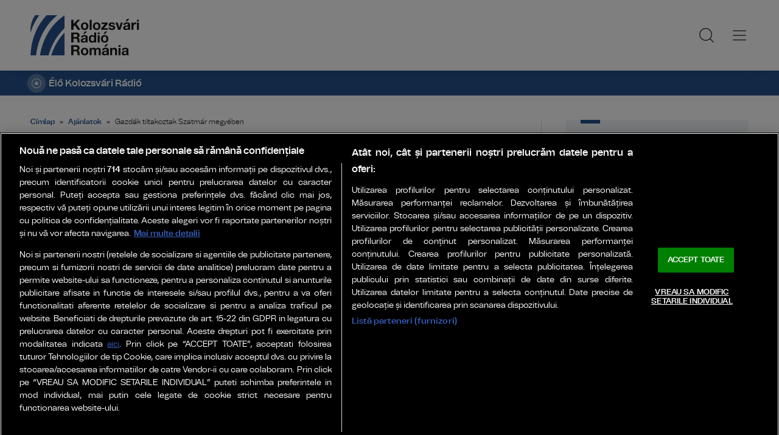

--- FILE ---
content_type: text/html; charset=UTF-8
request_url: https://www.kolozsvariradio.ro/2022/11/28/gazdak-tiltakoztak-szatmar-megyeben/
body_size: 18513
content:
<!doctype html>
<html lang="hu" xmlns:fb="http://www.facebook.com/2008/fbml">
<head>
    <!-- OptanonConsentNoticeStart -->
    <script src="https://cookie-cdn.cookiepro.com/scripttemplates/otSDKStub.js"  type="text/javascript" charset="UTF-8" data-domain-script="018fbeaf-10e6-755e-852d-cbb3039d8882" ></script>
    <script type="text/javascript">
        function OptanonWrapper() { }
    </script>
    <!-- OptanonConsentNoticeEnd -->


    <meta charset="UTF-8">
    <meta name="viewport" content="width=device-width, initial-scale=1">
    <link rel="profile" href="https://gmpg.org/xfn/11">

            <meta name="cXenseParse:pageclass" content="article"/>
        <meta name="cXenseParse:url" content="https://www.kolozsvariradio.ro/2022/11/28/gazdak-tiltakoztak-szatmar-megyeben"/>
    
    <link rel="preconnect" href="https://fonts.googleapis.com">
    <link rel="preconnect" href="https://fonts.gstatic.com" crossorigin>
    <link href="https://fonts.googleapis.com/css2?family=Saira:ital,wght@0,400;0,500;0,600;1,400;1,600&display=swap" rel="stylesheet">

    <link rel="icon" type="image/x-icon" href="https://www.kolozsvariradio.ro/wp-content/themes/kolozsvariradio/images/favicons/favicon.ico" />
    <link rel="shortcut icon" type="image/png" href="https://www.kolozsvariradio.ro/wp-content/themes/kolozsvariradio/images/favicons/favicon.png"/>
    <link rel="icon" type="image/png" href="https://www.kolozsvariradio.ro/wp-content/themes/kolozsvariradio/images/favicons/favicon-16x16.png" sizes="16x16">
    <link rel="icon" type="image/png" href="https://www.kolozsvariradio.ro/wp-content/themes/kolozsvariradio/images/favicons/favicon-32x32.png" sizes="32x32">
    <link rel="icon" type="image/png" href="https://www.kolozsvariradio.ro/wp-content/themes/kolozsvariradio/images/favicons/favicon-96x96.png" sizes="96x96">
    <link rel="apple-touch-icon-precomposed" sizes="152x152" href="https://www.kolozsvariradio.ro/wp-content/themes/kolozsvariradio/images/favicons/favicon-152.png">
    <link rel="apple-touch-icon-precomposed" sizes="167x167" href="https://www.kolozsvariradio.ro/wp-content/themes/kolozsvariradio/images/favicons/favicon-167.png">
    <link rel="apple-touch-icon-precomposed" sizes="180x180" href="https://www.kolozsvariradio.ro/wp-content/themes/kolozsvariradio/images/favicons/favicon-180.png">
    <link rel="apple-touch-icon" sizes="180x180" href="https://www.kolozsvariradio.ro/wp-content/themes/kolozsvariradio/images/favicons/apple-touch-icon.png">
    <link rel="apple-touch-icon" sizes="256x256" href="https://www.kolozsvariradio.ro/wp-content/themes/kolozsvariradio/images/favicons/android-chrome-192x192.png">
    <link rel="apple-touch-icon" sizes="256x256" href="https://www.kolozsvariradio.ro/wp-content/themes/kolozsvariradio/images/favicons/android-chrome-256x256.png">
    <link rel="apple-touch-icon" sizes="256x256" href="https://www.kolozsvariradio.ro/wp-content/themes/kolozsvariradio/images/favicons/android-chrome-512x512.png">

    <meta name='robots' content='index, follow, max-image-preview:large, max-snippet:-1, max-video-preview:-1' />
	<style>img:is([sizes="auto" i], [sizes^="auto," i]) { contain-intrinsic-size: 3000px 1500px }</style>
	
	<!-- This site is optimized with the Yoast SEO plugin v25.8 - https://yoast.com/wordpress/plugins/seo/ -->
	<title>Gazdák tiltakoztak Szatmár megyében - Kolozsvári Rádió Románia</title>
	<link rel="canonical" href="https://www.kolozsvariradio.ro/2022/11/28/gazdak-tiltakoztak-szatmar-megyeben/" />
	<meta property="og:locale" content="hu_HU" />
	<meta property="og:type" content="article" />
	<meta property="og:title" content="Gazdák tiltakoztak Szatmár megyében - Kolozsvári Rádió Románia" />
	<meta property="og:description" content="Traktoros felvonulással tiltakozott hétfőn több tucat gazda Szatmár megyében. Batiz községből indultak, felhajtottak a szatmárnémeti terelőútra, majd visszatértek Batizba. A tüntetők hangsúlyozták, hogy békésen tiltakoznak, ám, ha nem kapnak hivatalos választ kéréseikre, az utcán hagyják a munkagépeket több megyében is. A gazdálkodók elégedetlenek amiatt, hogy az üzletek tele vannak a jogszabályoknak meg nem felelő termékekkel, [&hellip;]" />
	<meta property="og:url" content="https://www.kolozsvariradio.ro/2022/11/28/gazdak-tiltakoztak-szatmar-megyeben/" />
	<meta property="og:site_name" content="Kolozsvári Rádió Románia" />
	<meta property="article:publisher" content="https://www.facebook.com/kolozsvariradio/" />
	<meta property="article:published_time" content="2022-11-28T12:36:00+00:00" />
	<meta property="og:image" content="https://i0.wp.com/www.kolozsvariradio.ro/wp-content/uploads/2022/11/traktor.jpg?fit=2016%2C1134&ssl=1" />
	<meta property="og:image:width" content="2016" />
	<meta property="og:image:height" content="1134" />
	<meta property="og:image:type" content="image/jpeg" />
	<meta name="author" content="kristalybea" />
	<meta name="twitter:card" content="summary_large_image" />
	<meta name="twitter:creator" content="@kolozsvariradio" />
	<meta name="twitter:site" content="@kolozsvariradio" />
	<meta name="twitter:label1" content="Szerző:" />
	<meta name="twitter:data1" content="kristalybea" />
	<meta name="twitter:label2" content="Becsült olvasási idő" />
	<meta name="twitter:data2" content="1 perc" />
	<script type="application/ld+json" class="yoast-schema-graph">{
	    "@context": "https://schema.org",
	    "@graph": [
	        {
	            "@type": "NewsArticle",
	            "@id": "https://www.kolozsvariradio.ro/2022/11/28/gazdak-tiltakoztak-szatmar-megyeben/#article",
	            "isPartOf": {
	                "@id": "https://www.kolozsvariradio.ro/2022/11/28/gazdak-tiltakoztak-szatmar-megyeben/"
	            },
	            "author": {
	                "name": "kristalybea",
	                "@id": "https://www.kolozsvariradio.ro/#/schema/person/a586d61ee1cb2fd1041069153f627a97"
	            },
	            "headline": "Gazdák tiltakoztak Szatmár megyében",
	            "datePublished": "2022-11-28T12:36:00+00:00",
	            "mainEntityOfPage": {
	                "@id": "https://www.kolozsvariradio.ro/2022/11/28/gazdak-tiltakoztak-szatmar-megyeben/"
	            },
	            "wordCount": 228,
	            "commentCount": 0,
	            "publisher": {
	                "@id": "https://www.kolozsvariradio.ro/#organization"
	            },
	            "image": {
	                "@id": "https://www.kolozsvariradio.ro/2022/11/28/gazdak-tiltakoztak-szatmar-megyeben/#primaryimage"
	            },
	            "thumbnailUrl": "https://www.kolozsvariradio.ro/wp-content/uploads/2022/11/traktor.jpg",
	            "keywords": [
	                "tiltakozás"
	            ],
	            "articleSection": [
	                "Ajánlatok",
	                "Gazdaság",
	                "Hírek"
	            ],
	            "inLanguage": "hu",
	            "potentialAction": [
	                {
	                    "@type": "CommentAction",
	                    "name": "Comment",
	                    "target": [
	                        "https://www.kolozsvariradio.ro/2022/11/28/gazdak-tiltakoztak-szatmar-megyeben/#respond"
	                    ]
	                }
	            ]
	        },
	        {
	            "@type": "WebPage",
	            "@id": "https://www.kolozsvariradio.ro/2022/11/28/gazdak-tiltakoztak-szatmar-megyeben/",
	            "url": "https://www.kolozsvariradio.ro/2022/11/28/gazdak-tiltakoztak-szatmar-megyeben/",
	            "name": "Gazdák tiltakoztak Szatmár megyében - Kolozsvári Rádió Románia",
	            "isPartOf": {
	                "@id": "https://www.kolozsvariradio.ro/#website"
	            },
	            "primaryImageOfPage": {
	                "@id": "https://www.kolozsvariradio.ro/2022/11/28/gazdak-tiltakoztak-szatmar-megyeben/#primaryimage"
	            },
	            "image": {
	                "@id": "https://www.kolozsvariradio.ro/2022/11/28/gazdak-tiltakoztak-szatmar-megyeben/#primaryimage"
	            },
	            "thumbnailUrl": "https://www.kolozsvariradio.ro/wp-content/uploads/2022/11/traktor.jpg",
	            "datePublished": "2022-11-28T12:36:00+00:00",
	            "breadcrumb": {
	                "@id": "https://www.kolozsvariradio.ro/2022/11/28/gazdak-tiltakoztak-szatmar-megyeben/#breadcrumb"
	            },
	            "inLanguage": "hu",
	            "potentialAction": [
	                {
	                    "@type": "ReadAction",
	                    "target": [
	                        "https://www.kolozsvariradio.ro/2022/11/28/gazdak-tiltakoztak-szatmar-megyeben/"
	                    ]
	                }
	            ]
	        },
	        {
	            "@type": "ImageObject",
	            "inLanguage": "hu",
	            "@id": "https://www.kolozsvariradio.ro/2022/11/28/gazdak-tiltakoztak-szatmar-megyeben/#primaryimage",
	            "url": "https://www.kolozsvariradio.ro/wp-content/uploads/2022/11/traktor.jpg",
	            "contentUrl": "https://www.kolozsvariradio.ro/wp-content/uploads/2022/11/traktor.jpg",
	            "width": 2016,
	            "height": 1134,
	            "caption": "Fotó: Ioana Pietrar"
	        },
	        {
	            "@type": "BreadcrumbList",
	            "@id": "https://www.kolozsvariradio.ro/2022/11/28/gazdak-tiltakoztak-szatmar-megyeben/#breadcrumb",
	            "itemListElement": [
	                {
	                    "@type": "ListItem",
	                    "position": 1,
	                    "name": "Címlap",
	                    "item": "https://www.kolozsvariradio.ro/"
	                },
	                {
	                    "@type": "ListItem",
	                    "position": 2,
	                    "name": "Ajánlatok",
	                    "item": "https://www.kolozsvariradio.ro/ajanlatok/"
	                },
	                {
	                    "@type": "ListItem",
	                    "position": 3,
	                    "name": "Gazdák tiltakoztak Szatmár megyében"
	                }
	            ]
	        },
	        {
	            "@type": "WebSite",
	            "@id": "https://www.kolozsvariradio.ro/#website",
	            "url": "https://www.kolozsvariradio.ro/",
	            "name": "Kolozsvári Rádió Románia",
	            "description": "A Román Rádiótársaság kolozsvári stúdiójának magyar adása",
	            "publisher": {
	                "@id": "https://www.kolozsvariradio.ro/#organization"
	            },
	            "alternateName": "Rádió Kolozsvár",
	            "inLanguage": "hu"
	        },
	        {
	            "@type": "Organization",
	            "@id": "https://www.kolozsvariradio.ro/#organization",
	            "name": "Kolozsvári Rádió Románia",
	            "alternateName": "Kolozsvári Rádió Románia",
	            "url": "https://www.kolozsvariradio.ro/",
	            "logo": {
	                "@type": "ImageObject",
	                "inLanguage": "hu",
	                "@id": "https://www.kolozsvariradio.ro/#/schema/logo/image/",
	                "url": "https://www.kolozsvariradio.ro/wp-content/uploads/2024/05/logo-main-696.jpg",
	                "contentUrl": "https://www.kolozsvariradio.ro/wp-content/uploads/2024/05/logo-main-696.jpg",
	                "width": 696,
	                "height": 696,
	                "caption": "Kolozsvári Rádió Románia"
	            },
	            "image": {
	                "@id": "https://www.kolozsvariradio.ro/#/schema/logo/image/"
	            },
	            "sameAs": [
	                "https://www.facebook.com/kolozsvariradio/",
	                "https://x.com/kolozsvariradio"
	            ]
	        },
	        {
	            "@type": "Person",
	            "@id": "https://www.kolozsvariradio.ro/#/schema/person/a586d61ee1cb2fd1041069153f627a97",
	            "name": "kristalybea",
	            "image": {
	                "@type": "ImageObject",
	                "inLanguage": "hu",
	                "@id": "https://www.kolozsvariradio.ro/#/schema/person/image/",
	                "url": "https://secure.gravatar.com/avatar/1d4d715b98192de34f535c336b66e489f9ca15f036dd4404280ae8f4b1efcdfd?s=96&d=wavatar&r=g",
	                "contentUrl": "https://secure.gravatar.com/avatar/1d4d715b98192de34f535c336b66e489f9ca15f036dd4404280ae8f4b1efcdfd?s=96&d=wavatar&r=g",
	                "caption": "kristalybea"
	            },
	            "url": "https://www.kolozsvariradio.ro/author/kristalybea/"
	        }
	    ]
	}</script>
	<!-- / Yoast SEO plugin. -->


<link rel='dns-prefetch' href='//stats.wp.com' />
<link rel='dns-prefetch' href='//v0.wordpress.com' />
<link rel="alternate" type="application/rss+xml" title="Kolozsvári Rádió Románia &raquo; hírcsatorna" href="https://www.kolozsvariradio.ro/feed/" />
<link rel="alternate" type="application/rss+xml" title="Kolozsvári Rádió Románia &raquo; hozzászólás hírcsatorna" href="https://www.kolozsvariradio.ro/comments/feed/" />
<script type="text/javascript">
/* <![CDATA[ */
window._wpemojiSettings = {"baseUrl":"https:\/\/s.w.org\/images\/core\/emoji\/16.0.1\/72x72\/","ext":".png","svgUrl":"https:\/\/s.w.org\/images\/core\/emoji\/16.0.1\/svg\/","svgExt":".svg","source":{"concatemoji":"https:\/\/www.kolozsvariradio.ro\/wp-includes\/js\/wp-emoji-release.min.js?ver=6.8.3"}};
/*! This file is auto-generated */
!function(s,n){var o,i,e;function c(e){try{var t={supportTests:e,timestamp:(new Date).valueOf()};sessionStorage.setItem(o,JSON.stringify(t))}catch(e){}}function p(e,t,n){e.clearRect(0,0,e.canvas.width,e.canvas.height),e.fillText(t,0,0);var t=new Uint32Array(e.getImageData(0,0,e.canvas.width,e.canvas.height).data),a=(e.clearRect(0,0,e.canvas.width,e.canvas.height),e.fillText(n,0,0),new Uint32Array(e.getImageData(0,0,e.canvas.width,e.canvas.height).data));return t.every(function(e,t){return e===a[t]})}function u(e,t){e.clearRect(0,0,e.canvas.width,e.canvas.height),e.fillText(t,0,0);for(var n=e.getImageData(16,16,1,1),a=0;a<n.data.length;a++)if(0!==n.data[a])return!1;return!0}function f(e,t,n,a){switch(t){case"flag":return n(e,"\ud83c\udff3\ufe0f\u200d\u26a7\ufe0f","\ud83c\udff3\ufe0f\u200b\u26a7\ufe0f")?!1:!n(e,"\ud83c\udde8\ud83c\uddf6","\ud83c\udde8\u200b\ud83c\uddf6")&&!n(e,"\ud83c\udff4\udb40\udc67\udb40\udc62\udb40\udc65\udb40\udc6e\udb40\udc67\udb40\udc7f","\ud83c\udff4\u200b\udb40\udc67\u200b\udb40\udc62\u200b\udb40\udc65\u200b\udb40\udc6e\u200b\udb40\udc67\u200b\udb40\udc7f");case"emoji":return!a(e,"\ud83e\udedf")}return!1}function g(e,t,n,a){var r="undefined"!=typeof WorkerGlobalScope&&self instanceof WorkerGlobalScope?new OffscreenCanvas(300,150):s.createElement("canvas"),o=r.getContext("2d",{willReadFrequently:!0}),i=(o.textBaseline="top",o.font="600 32px Arial",{});return e.forEach(function(e){i[e]=t(o,e,n,a)}),i}function t(e){var t=s.createElement("script");t.src=e,t.defer=!0,s.head.appendChild(t)}"undefined"!=typeof Promise&&(o="wpEmojiSettingsSupports",i=["flag","emoji"],n.supports={everything:!0,everythingExceptFlag:!0},e=new Promise(function(e){s.addEventListener("DOMContentLoaded",e,{once:!0})}),new Promise(function(t){var n=function(){try{var e=JSON.parse(sessionStorage.getItem(o));if("object"==typeof e&&"number"==typeof e.timestamp&&(new Date).valueOf()<e.timestamp+604800&&"object"==typeof e.supportTests)return e.supportTests}catch(e){}return null}();if(!n){if("undefined"!=typeof Worker&&"undefined"!=typeof OffscreenCanvas&&"undefined"!=typeof URL&&URL.createObjectURL&&"undefined"!=typeof Blob)try{var e="postMessage("+g.toString()+"("+[JSON.stringify(i),f.toString(),p.toString(),u.toString()].join(",")+"));",a=new Blob([e],{type:"text/javascript"}),r=new Worker(URL.createObjectURL(a),{name:"wpTestEmojiSupports"});return void(r.onmessage=function(e){c(n=e.data),r.terminate(),t(n)})}catch(e){}c(n=g(i,f,p,u))}t(n)}).then(function(e){for(var t in e)n.supports[t]=e[t],n.supports.everything=n.supports.everything&&n.supports[t],"flag"!==t&&(n.supports.everythingExceptFlag=n.supports.everythingExceptFlag&&n.supports[t]);n.supports.everythingExceptFlag=n.supports.everythingExceptFlag&&!n.supports.flag,n.DOMReady=!1,n.readyCallback=function(){n.DOMReady=!0}}).then(function(){return e}).then(function(){var e;n.supports.everything||(n.readyCallback(),(e=n.source||{}).concatemoji?t(e.concatemoji):e.wpemoji&&e.twemoji&&(t(e.twemoji),t(e.wpemoji)))}))}((window,document),window._wpemojiSettings);
/* ]]> */
</script>
<style id='wp-emoji-styles-inline-css' type='text/css'>

	img.wp-smiley, img.emoji {
		display: inline !important;
		border: none !important;
		box-shadow: none !important;
		height: 1em !important;
		width: 1em !important;
		margin: 0 0.07em !important;
		vertical-align: -0.1em !important;
		background: none !important;
		padding: 0 !important;
	}
</style>
<link rel='stylesheet' id='wp-block-library-css' href='https://www.kolozsvariradio.ro/wp-includes/css/dist/block-library/style.min.css?ver=6.8.3' type='text/css' media='all' />
<style id='classic-theme-styles-inline-css' type='text/css'>
/*! This file is auto-generated */
.wp-block-button__link{color:#fff;background-color:#32373c;border-radius:9999px;box-shadow:none;text-decoration:none;padding:calc(.667em + 2px) calc(1.333em + 2px);font-size:1.125em}.wp-block-file__button{background:#32373c;color:#fff;text-decoration:none}
</style>
<style id='global-styles-inline-css' type='text/css'>
:root{--wp--preset--aspect-ratio--square: 1;--wp--preset--aspect-ratio--4-3: 4/3;--wp--preset--aspect-ratio--3-4: 3/4;--wp--preset--aspect-ratio--3-2: 3/2;--wp--preset--aspect-ratio--2-3: 2/3;--wp--preset--aspect-ratio--16-9: 16/9;--wp--preset--aspect-ratio--9-16: 9/16;--wp--preset--color--black: #000000;--wp--preset--color--cyan-bluish-gray: #abb8c3;--wp--preset--color--white: #ffffff;--wp--preset--color--pale-pink: #f78da7;--wp--preset--color--vivid-red: #cf2e2e;--wp--preset--color--luminous-vivid-orange: #ff6900;--wp--preset--color--luminous-vivid-amber: #fcb900;--wp--preset--color--light-green-cyan: #7bdcb5;--wp--preset--color--vivid-green-cyan: #00d084;--wp--preset--color--pale-cyan-blue: #8ed1fc;--wp--preset--color--vivid-cyan-blue: #0693e3;--wp--preset--color--vivid-purple: #9b51e0;--wp--preset--gradient--vivid-cyan-blue-to-vivid-purple: linear-gradient(135deg,rgba(6,147,227,1) 0%,rgb(155,81,224) 100%);--wp--preset--gradient--light-green-cyan-to-vivid-green-cyan: linear-gradient(135deg,rgb(122,220,180) 0%,rgb(0,208,130) 100%);--wp--preset--gradient--luminous-vivid-amber-to-luminous-vivid-orange: linear-gradient(135deg,rgba(252,185,0,1) 0%,rgba(255,105,0,1) 100%);--wp--preset--gradient--luminous-vivid-orange-to-vivid-red: linear-gradient(135deg,rgba(255,105,0,1) 0%,rgb(207,46,46) 100%);--wp--preset--gradient--very-light-gray-to-cyan-bluish-gray: linear-gradient(135deg,rgb(238,238,238) 0%,rgb(169,184,195) 100%);--wp--preset--gradient--cool-to-warm-spectrum: linear-gradient(135deg,rgb(74,234,220) 0%,rgb(151,120,209) 20%,rgb(207,42,186) 40%,rgb(238,44,130) 60%,rgb(251,105,98) 80%,rgb(254,248,76) 100%);--wp--preset--gradient--blush-light-purple: linear-gradient(135deg,rgb(255,206,236) 0%,rgb(152,150,240) 100%);--wp--preset--gradient--blush-bordeaux: linear-gradient(135deg,rgb(254,205,165) 0%,rgb(254,45,45) 50%,rgb(107,0,62) 100%);--wp--preset--gradient--luminous-dusk: linear-gradient(135deg,rgb(255,203,112) 0%,rgb(199,81,192) 50%,rgb(65,88,208) 100%);--wp--preset--gradient--pale-ocean: linear-gradient(135deg,rgb(255,245,203) 0%,rgb(182,227,212) 50%,rgb(51,167,181) 100%);--wp--preset--gradient--electric-grass: linear-gradient(135deg,rgb(202,248,128) 0%,rgb(113,206,126) 100%);--wp--preset--gradient--midnight: linear-gradient(135deg,rgb(2,3,129) 0%,rgb(40,116,252) 100%);--wp--preset--font-size--small: 13px;--wp--preset--font-size--medium: 20px;--wp--preset--font-size--large: 36px;--wp--preset--font-size--x-large: 42px;--wp--preset--spacing--20: 0.44rem;--wp--preset--spacing--30: 0.67rem;--wp--preset--spacing--40: 1rem;--wp--preset--spacing--50: 1.5rem;--wp--preset--spacing--60: 2.25rem;--wp--preset--spacing--70: 3.38rem;--wp--preset--spacing--80: 5.06rem;--wp--preset--shadow--natural: 6px 6px 9px rgba(0, 0, 0, 0.2);--wp--preset--shadow--deep: 12px 12px 50px rgba(0, 0, 0, 0.4);--wp--preset--shadow--sharp: 6px 6px 0px rgba(0, 0, 0, 0.2);--wp--preset--shadow--outlined: 6px 6px 0px -3px rgba(255, 255, 255, 1), 6px 6px rgba(0, 0, 0, 1);--wp--preset--shadow--crisp: 6px 6px 0px rgba(0, 0, 0, 1);}:where(.is-layout-flex){gap: 0.5em;}:where(.is-layout-grid){gap: 0.5em;}body .is-layout-flex{display: flex;}.is-layout-flex{flex-wrap: wrap;align-items: center;}.is-layout-flex > :is(*, div){margin: 0;}body .is-layout-grid{display: grid;}.is-layout-grid > :is(*, div){margin: 0;}:where(.wp-block-columns.is-layout-flex){gap: 2em;}:where(.wp-block-columns.is-layout-grid){gap: 2em;}:where(.wp-block-post-template.is-layout-flex){gap: 1.25em;}:where(.wp-block-post-template.is-layout-grid){gap: 1.25em;}.has-black-color{color: var(--wp--preset--color--black) !important;}.has-cyan-bluish-gray-color{color: var(--wp--preset--color--cyan-bluish-gray) !important;}.has-white-color{color: var(--wp--preset--color--white) !important;}.has-pale-pink-color{color: var(--wp--preset--color--pale-pink) !important;}.has-vivid-red-color{color: var(--wp--preset--color--vivid-red) !important;}.has-luminous-vivid-orange-color{color: var(--wp--preset--color--luminous-vivid-orange) !important;}.has-luminous-vivid-amber-color{color: var(--wp--preset--color--luminous-vivid-amber) !important;}.has-light-green-cyan-color{color: var(--wp--preset--color--light-green-cyan) !important;}.has-vivid-green-cyan-color{color: var(--wp--preset--color--vivid-green-cyan) !important;}.has-pale-cyan-blue-color{color: var(--wp--preset--color--pale-cyan-blue) !important;}.has-vivid-cyan-blue-color{color: var(--wp--preset--color--vivid-cyan-blue) !important;}.has-vivid-purple-color{color: var(--wp--preset--color--vivid-purple) !important;}.has-black-background-color{background-color: var(--wp--preset--color--black) !important;}.has-cyan-bluish-gray-background-color{background-color: var(--wp--preset--color--cyan-bluish-gray) !important;}.has-white-background-color{background-color: var(--wp--preset--color--white) !important;}.has-pale-pink-background-color{background-color: var(--wp--preset--color--pale-pink) !important;}.has-vivid-red-background-color{background-color: var(--wp--preset--color--vivid-red) !important;}.has-luminous-vivid-orange-background-color{background-color: var(--wp--preset--color--luminous-vivid-orange) !important;}.has-luminous-vivid-amber-background-color{background-color: var(--wp--preset--color--luminous-vivid-amber) !important;}.has-light-green-cyan-background-color{background-color: var(--wp--preset--color--light-green-cyan) !important;}.has-vivid-green-cyan-background-color{background-color: var(--wp--preset--color--vivid-green-cyan) !important;}.has-pale-cyan-blue-background-color{background-color: var(--wp--preset--color--pale-cyan-blue) !important;}.has-vivid-cyan-blue-background-color{background-color: var(--wp--preset--color--vivid-cyan-blue) !important;}.has-vivid-purple-background-color{background-color: var(--wp--preset--color--vivid-purple) !important;}.has-black-border-color{border-color: var(--wp--preset--color--black) !important;}.has-cyan-bluish-gray-border-color{border-color: var(--wp--preset--color--cyan-bluish-gray) !important;}.has-white-border-color{border-color: var(--wp--preset--color--white) !important;}.has-pale-pink-border-color{border-color: var(--wp--preset--color--pale-pink) !important;}.has-vivid-red-border-color{border-color: var(--wp--preset--color--vivid-red) !important;}.has-luminous-vivid-orange-border-color{border-color: var(--wp--preset--color--luminous-vivid-orange) !important;}.has-luminous-vivid-amber-border-color{border-color: var(--wp--preset--color--luminous-vivid-amber) !important;}.has-light-green-cyan-border-color{border-color: var(--wp--preset--color--light-green-cyan) !important;}.has-vivid-green-cyan-border-color{border-color: var(--wp--preset--color--vivid-green-cyan) !important;}.has-pale-cyan-blue-border-color{border-color: var(--wp--preset--color--pale-cyan-blue) !important;}.has-vivid-cyan-blue-border-color{border-color: var(--wp--preset--color--vivid-cyan-blue) !important;}.has-vivid-purple-border-color{border-color: var(--wp--preset--color--vivid-purple) !important;}.has-vivid-cyan-blue-to-vivid-purple-gradient-background{background: var(--wp--preset--gradient--vivid-cyan-blue-to-vivid-purple) !important;}.has-light-green-cyan-to-vivid-green-cyan-gradient-background{background: var(--wp--preset--gradient--light-green-cyan-to-vivid-green-cyan) !important;}.has-luminous-vivid-amber-to-luminous-vivid-orange-gradient-background{background: var(--wp--preset--gradient--luminous-vivid-amber-to-luminous-vivid-orange) !important;}.has-luminous-vivid-orange-to-vivid-red-gradient-background{background: var(--wp--preset--gradient--luminous-vivid-orange-to-vivid-red) !important;}.has-very-light-gray-to-cyan-bluish-gray-gradient-background{background: var(--wp--preset--gradient--very-light-gray-to-cyan-bluish-gray) !important;}.has-cool-to-warm-spectrum-gradient-background{background: var(--wp--preset--gradient--cool-to-warm-spectrum) !important;}.has-blush-light-purple-gradient-background{background: var(--wp--preset--gradient--blush-light-purple) !important;}.has-blush-bordeaux-gradient-background{background: var(--wp--preset--gradient--blush-bordeaux) !important;}.has-luminous-dusk-gradient-background{background: var(--wp--preset--gradient--luminous-dusk) !important;}.has-pale-ocean-gradient-background{background: var(--wp--preset--gradient--pale-ocean) !important;}.has-electric-grass-gradient-background{background: var(--wp--preset--gradient--electric-grass) !important;}.has-midnight-gradient-background{background: var(--wp--preset--gradient--midnight) !important;}.has-small-font-size{font-size: var(--wp--preset--font-size--small) !important;}.has-medium-font-size{font-size: var(--wp--preset--font-size--medium) !important;}.has-large-font-size{font-size: var(--wp--preset--font-size--large) !important;}.has-x-large-font-size{font-size: var(--wp--preset--font-size--x-large) !important;}
:where(.wp-block-post-template.is-layout-flex){gap: 1.25em;}:where(.wp-block-post-template.is-layout-grid){gap: 1.25em;}
:where(.wp-block-columns.is-layout-flex){gap: 2em;}:where(.wp-block-columns.is-layout-grid){gap: 2em;}
:root :where(.wp-block-pullquote){font-size: 1.5em;line-height: 1.6;}
</style>
<link rel='stylesheet' id='srr-style-css' href='https://www.kolozsvariradio.ro/wp-content/themes/kolozsvariradio/style.css?ver=2024.11.12-1' type='text/css' media='all' />
<link rel='stylesheet' id='srr-default-css' href='https://www.kolozsvariradio.ro/wp-content/themes/kolozsvariradio/stylesheets/default.css?ver=2024.11.12-1' type='text/css' media='all' />
<link rel='stylesheet' id='srr-animate-css' href='https://www.kolozsvariradio.ro/wp-content/themes/kolozsvariradio/stylesheets/animate.css?ver=2024.11.12-1' type='text/css' media='all' />
<script type="text/javascript" src="https://www.kolozsvariradio.ro/wp-content/themes/kolozsvariradio/js/wow.min.js?ver=2024.11.12-1" id="srr-wow-js"></script>
<link rel="https://api.w.org/" href="https://www.kolozsvariradio.ro/wp-json/" /><link rel="alternate" title="JSON" type="application/json" href="https://www.kolozsvariradio.ro/wp-json/wp/v2/posts/122669" /><link rel="EditURI" type="application/rsd+xml" title="RSD" href="https://www.kolozsvariradio.ro/xmlrpc.php?rsd" />

<link rel='shortlink' href='https://www.kolozsvariradio.ro/?p=122669' />
<link rel="alternate" title="oEmbed (JSON)" type="application/json+oembed" href="https://www.kolozsvariradio.ro/wp-json/oembed/1.0/embed?url=https%3A%2F%2Fwww.kolozsvariradio.ro%2F2022%2F11%2F28%2Fgazdak-tiltakoztak-szatmar-megyeben%2F" />
<link rel="alternate" title="oEmbed (XML)" type="text/xml+oembed" href="https://www.kolozsvariradio.ro/wp-json/oembed/1.0/embed?url=https%3A%2F%2Fwww.kolozsvariradio.ro%2F2022%2F11%2F28%2Fgazdak-tiltakoztak-szatmar-megyeben%2F&#038;format=xml" />
	<style>img#wpstats{display:none}</style>
		<link rel="icon" href="https://www.kolozsvariradio.ro/wp-content/uploads/2024/04/android-chrome-512x512-1-150x150.png" sizes="32x32" />
<link rel="icon" href="https://www.kolozsvariradio.ro/wp-content/uploads/2024/04/android-chrome-512x512-1-284x284.png" sizes="192x192" />
<link rel="apple-touch-icon" href="https://www.kolozsvariradio.ro/wp-content/uploads/2024/04/android-chrome-512x512-1-284x284.png" />
<meta name="msapplication-TileImage" content="https://www.kolozsvariradio.ro/wp-content/uploads/2024/04/android-chrome-512x512-1-284x284.png" />

    <!-- Cxense SATI script 3.0 begin -->
    <script type="text/plain" class="optanon-category-C0002"> window.cX = window.cX || {}; cX.callQueue = cX.callQueue || []; cX.callQueue.push(['setSiteId', '4731449058726134744']); cX.callQueue.push(['sendPageViewEvent']); </script>
    <script type="text/plain" class="optanon-category-C0002" async src="//code3.adtlgc.com/js/sati_init.js"></script>
    <script type="text/plain" class="optanon-category-C0002"> (function(d,s,e,t){e=d.createElement(s);e.type='text/java'+s;e.async='async'; e.src='http'+('https:'===location.protocol?'s://s':'://')+'cdn.cxense.com/cx.js'; t=d.getElementsByTagName(s)[0];t.parentNode.insertBefore(e,t);})(document,'script'); </script>
    <!-- Cxense SATI script 3.0 end --> 

    <!-- Google tag (gtag.js) -->
    <script type="text/plain" class="optanon-category-C0002" async src="https://www.googletagmanager.com/gtag/js?id=G-DGG6V330T7"></script>
    <script type="text/plain" class="optanon-category-C0002">
        window.dataLayer = window.dataLayer || [];
        function gtag(){dataLayer.push(arguments);}
        gtag('js', new Date());

        gtag('config', 'G-DGG6V330T7');
    </script>

    <script>
        new WOW().init();
    </script>
</head>

<body class="body--categorie" >
    <script> var ad = document.createElement('div'); ad.id = 'AdSense'; ad.className = 'AdSense'; ad.style.display = 'block'; ad.style.position = 'absolute'; ad.style.top = '-1px'; ad.style.height = '1px'; document.body.appendChild(ad); </script>
    <div id="fb-root"></div>
    <script async defer crossorigin="anonymous" src="https://connect.facebook.net/ro_RO/sdk.js#xfbml=1&version=v10.0" nonce="GYlIidB6"></script>
<header class="header">
    <div class="controller">
        <a href="https://www.kolozsvariradio.ro/" class="logo" rel="home" title="RadioCluj.ro">
                                    <img src="https://www.kolozsvariradio.ro/wp-content/themes/kolozsvariradio/images/custom/logo-main.svg" width="174" height="86" alt="RadioCluj.ro">
        </a>
        <nav class="menu">
            <a href="javascript:void(0)" onclick="mainMenu()" class="fader" id="fader--menu__main"></a>
            <ul class="menu__main" id="menu__main">
                <li class="menu__main__item  main-category main-category-type-taxonomy main-category-object-category current-post-ancestor current-menu-parent current-post-parent main-category-has-children menu-item"><a title="Hírek" href="https://www.kolozsvariradio.ro/hirek/">Hírek</a>
<ul class="sub-menu">
	<li class="menu__main__item  sub-item"><a title="Helyi" href="https://www.kolozsvariradio.ro/hirek/helyi/">Helyi</a></li>
	<li class="menu__main__item  sub-item"><a title="Országos" href="https://www.kolozsvariradio.ro/hirek/orszagos/">Országos</a></li>
	<li class="menu__main__item  sub-item"><a title="Gazdaság" href="https://www.kolozsvariradio.ro/hirek/gazdasag-hirek/">Gazdaság</a></li>
	<li class="menu__main__item  sub-item"><a title="Egészségügy" href="https://www.kolozsvariradio.ro/hirek/egeszsegugy/">Egészségügy</a></li>
	<li class="menu__main__item  sub-item"><a title="Kultúra" href="https://www.kolozsvariradio.ro/hirek/muveszet/">Kultúra</a></li>
	<li class="menu__main__item  sub-item"><a title="Külföld" href="https://www.kolozsvariradio.ro/hirek/kulfold/">Külföld</a></li>
</ul>
</li>
<li class="menu__main__item  main-category main-category-type-taxonomy main-category-object-category main-category-has-children menu-item"><a title="Műsorok" href="https://www.kolozsvariradio.ro/musoraink/">Műsorok</a>
<ul class="sub-menu">
	<li class="menu__main__item  sub-item"><a title="1001 Ötlet" href="https://www.kolozsvariradio.ro/musoraink/1001-otlet/">1001 Ötlet</a></li>
	<li class="menu__main__item  sub-item"><a title="Arcél" href="https://www.kolozsvariradio.ro/musoraink/arcel/">Arcél</a></li>
	<li class="menu__main__item  sub-item"><a title="Bakancslista" href="https://www.kolozsvariradio.ro/musoraink/bakancslista-musoraink/">Bakancslista</a></li>
	<li class="menu__main__item  sub-item"><a title="Bővebben" href="https://www.kolozsvariradio.ro/musoraink/bovebben/">Bővebben</a></li>
	<li class="menu__main__item  sub-item"><a title="Hangoló" href="https://www.kolozsvariradio.ro/musoraink/hangolo/">Hangoló</a></li>
	<li class="menu__main__item  sub-item"><a title="Kontűr" href="https://www.kolozsvariradio.ro/musoraink/kontur-kultura/">Kontűr</a></li>
	<li class="menu__main__item  sub-item"><a title="Lendületben" href="https://www.kolozsvariradio.ro/musoraink/lenduletben/">Lendületben</a></li>
	<li class="menu__main__item  sub-item"><a title="Napirend" href="https://www.kolozsvariradio.ro/musoraink/napirend/">Napirend</a></li>
	<li class="menu__main__item  sub-item"><a title="Rock&amp;Roll FM" href="https://www.kolozsvariradio.ro/musoraink/rockroll-fm/">Rock&amp;Roll FM</a></li>
	<li class="menu__main__item  sub-item"><a title="Sajtóklub" href="https://www.kolozsvariradio.ro/musoraink/sajtoklub/">Sajtóklub</a></li>
	<li class="menu__main__item  sub-item"><a title="Sétatér" href="https://www.kolozsvariradio.ro/musoraink/setater/">Sétatér</a></li>
	<li class="menu__main__item  sub-item"><a title="Tetőterasz" href="https://www.kolozsvariradio.ro/musoraink/tetoterasz/">Tetőterasz</a></li>
</ul>
</li>
<li class="menu__main__item  main-category main-category-type-taxonomy main-category-object-category main-category-has-children menu-item"><a title="Rovatok" href="https://www.kolozsvariradio.ro/rovatok/">Rovatok</a>
<ul class="sub-menu">
	<li class="menu__main__item  sub-item"><a title="Bundások és tollasok" href="https://www.kolozsvariradio.ro/rovatok/bundasokestollasok/">Bundások és tollasok</a></li>
	<li class="menu__main__item  sub-item"><a title="Gasztrobetyár" href="https://www.kolozsvariradio.ro/rovatok/gasztrobetyar/">Gasztrobetyár</a></li>
	<li class="menu__main__item  sub-item"><a title="Gazdálkodj okosabban" href="https://www.kolozsvariradio.ro/rovatok/gazdalkodj-okosabban/">Gazdálkodj okosabban</a></li>
	<li class="menu__main__item  sub-item"><a title="Kanapéfilozófia" href="https://www.kolozsvariradio.ro/rovatok/kanapefilozofia/">Kanapéfilozófia</a></li>
</ul>
</li>
<li class="menu__main__item  main-category main-category-type-taxonomy main-category-object-category menu-item"><a title="Gyereksarok" href="https://www.kolozsvariradio.ro/oktatas/">Gyereksarok</a></li>
<li class="menu__main__item  main-category main-category-type-post_type main-category-object-page menu-item"><a title="Kapcsolat" href="https://www.kolozsvariradio.ro/kapcsolat/">Kapcsolat</a></li>
                <li class="menu__main__close">
                    <a href="javascript:void(0)" onclick="mainMenu()"><img src="https://www.kolozsvariradio.ro/wp-content/themes/kolozsvariradio/images/close.svg" alt="Close" width="25" height="25"></a>
                </li>
                <li class="menu__social">
                    <ul>
                        <li><a href="https://www.facebook.com/pages/Kolozsv%C3%A1ri-R%C3%A1di%C3%B3/140304466001687?ref=hl"><img src="https://www.kolozsvariradio.ro/wp-content/themes/kolozsvariradio/images/FacebookLogo.svg" width="20" height="20" title="Facebook" target="_blank">Kolozsvári Rádió a Facebookon</a></li>                        <li><a href="https://www.instagram.com/kolozsvariradio"><img src="https://www.kolozsvariradio.ro/wp-content/themes/kolozsvariradio/images/InstagramLogo.svg" width="20" height="20" title="Instagram" target="_blank">Kolozsvári Rádió a Instagram</a></li>                                                <li><a href="https://www.tiktok.com/@kolozsvariradio"><img src="https://www.kolozsvariradio.ro/wp-content/themes/kolozsvariradio/images/TikTok.svg" width="20" height="20" title="TikTok" target="_blank">Kolozsvári Rádió a  TikTok</a></li>                                                                    </ul>
                </li>
            </ul>
            <a href="javascript:void(0)" onclick="popupSearch()" class="menu__icon"><img src="https://www.kolozsvariradio.ro/wp-content/themes/kolozsvariradio/images/MagnifyingGlass.svg" width="24" height="24"></a>
                        <a href="javascript:void(0)" onclick="mainMenu()" class="menu__icon menu__icon--mobile-only"><img src="https://www.kolozsvariradio.ro/wp-content/themes/kolozsvariradio/images/List.svg" width="24" height="24"></a>
        </nav>
    </div>
</header>

<a href="https://www.kolozsvariradio.ro/elo-kolozsvari-radio/" class="widget-live widget-live--mini" title="Élő Kolozsvári Rádió" target="_blank">
    <div class="controller">
        <div class="widget-live__indicator"></div>
        <h2 class="widget-live__title">Élő Kolozsvári Rádió</h2>
    </div>
</a>
<div class="articol-wrapper">
    <div class="controller">
        <article class="articol">
            <div class="breadcrumbs">
                </span></span><a href="https://www.kolozsvariradio.ro/">Címlap</a></span> » </span><a href="https://www.kolozsvariradio.ro/ajanlatok/">Ajánlatok</a></span> » <span class="breadcrumb_last" aria-current="page">Gazdák tiltakoztak Szatmár megyében</span></span>            </div>
            <h1>Gazdák tiltakoztak Szatmár megyében</h1>
            <p class="articol__intro">
                <h4 style="text-align: justify">Traktoros felvonulással tiltakozott hétfőn több tucat gazda Szatmár megyében.</h4>
<p><span id="more-122669"></span></p>
<div id="attachment_122670" style="width: 310px" class="wp-caption alignleft"><a href="https://www.kolozsvariradio.ro/wp-content/uploads/sites/12/2022/11/traktor.jpg"><img fetchpriority="high" decoding="async" aria-describedby="caption-attachment-122670" data-attachment-id="122670" data-permalink="https://www.kolozsvariradio.ro/2022/11/28/gazdak-tiltakoztak-szatmar-megyeben/traktor-3/" data-orig-file="https://www.kolozsvariradio.ro/wp-content/uploads/2022/11/traktor.jpg" data-orig-size="2016,1134" data-comments-opened="0" data-image-meta="{&quot;aperture&quot;:&quot;0&quot;,&quot;credit&quot;:&quot;&quot;,&quot;camera&quot;:&quot;&quot;,&quot;caption&quot;:&quot;&quot;,&quot;created_timestamp&quot;:&quot;0&quot;,&quot;copyright&quot;:&quot;&quot;,&quot;focal_length&quot;:&quot;0&quot;,&quot;iso&quot;:&quot;0&quot;,&quot;shutter_speed&quot;:&quot;0&quot;,&quot;title&quot;:&quot;&quot;,&quot;orientation&quot;:&quot;0&quot;}" data-image-title="traktor" data-image-description="" data-image-caption="&lt;p&gt;Fotó: Ioana Pietrar&lt;/p&gt;
" data-medium-file="https://www.kolozsvariradio.ro/wp-content/uploads/2022/11/traktor-300x169.jpg" data-large-file="https://www.kolozsvariradio.ro/wp-content/uploads/2022/11/traktor-1024x576.jpg" class="size-medium wp-image-122670" src="https://www.kolozsvariradio.ro/wp-content/uploads/sites/12/2022/11/traktor-300x169.jpg" alt="" width="300" height="169" srcset="https://www.kolozsvariradio.ro/wp-content/uploads/2022/11/traktor-300x169.jpg 300w, https://www.kolozsvariradio.ro/wp-content/uploads/2022/11/traktor-1024x576.jpg 1024w, https://www.kolozsvariradio.ro/wp-content/uploads/2022/11/traktor-768x432.jpg 768w, https://www.kolozsvariradio.ro/wp-content/uploads/2022/11/traktor-1536x864.jpg 1536w, https://www.kolozsvariradio.ro/wp-content/uploads/2022/11/traktor.jpg 2016w" sizes="(max-width: 300px) 100vw, 300px" /></a><p id="caption-attachment-122670" class="wp-caption-text">Fotó: Ioana Pietrar</p></div>
<p style="text-align: justify">Batiz községből indultak, felhajtottak a szatmárnémeti terelőútra, majd visszatértek Batizba.</p>
<p style="text-align: justify">A tüntetők hangsúlyozták, hogy békésen tiltakoznak, ám, ha nem kapnak hivatalos választ kéréseikre, az utcán hagyják a munkagépeket több megyében is. A gazdálkodók elégedetlenek amiatt, hogy az üzletek tele vannak a jogszabályoknak meg nem felelő termékekkel, ők pedig nem tudják fenntartani vállalkozásukat. Elégedetlenek a magas termelési költségekkel, drága a vetőmag, gondot okoznak az egyre növekvő energiaárak is. Termékeiket csak nagyon olcsón tudják értékesíteni, pedig a kiadások kétszeresére, háromszorosára emelkedtek. Munkagépeket haszonbérleti szerződéssel vásároltak, és a részleteket nem tudják törleszteni. Nagyon nehéz az idei év – mondják. A Samus Lact Mezőgazdasági Szövetkezet elnöke, Daniel Frei szerint Szatmár megyében eddig két gazdaság szüntette be tevékenységét, és ha így folytatódik tavaszig még több csődbe megy.</p>
<p style="text-align: justify"><em>radiocluj</em></p>
            </p>
                                                                <p class="articol__autor-data">Szerkesztő: <a href="https://www.kolozsvariradio.ro/author/kristalybea/" title="kristalybea"><strong>kristalybea</strong></a>,
                                2022 november 28, 14:36                </p>
                        <!-- #post-content-->
            <div class="share-buttons">
                <a href="https://www.facebook.com/sharer?u=https://www.kolozsvariradio.ro/2022/11/28/gazdak-tiltakoztak-szatmar-megyeben/&amp;t=Gazdák tiltakoztak Szatmár megyében;" class="share-buttons__fb" target="_blank" title="Megosztás Facebookon">Megosztás Facebookon</a>
                <a href="https://web.whatsapp.com/send?text=https://www.kolozsvariradio.ro/2022/11/28/gazdak-tiltakoztak-szatmar-megyeben/" class="share-buttons__wa" target="_blank" title="Megosztás WhatsAppon">Megosztás WhatsAppon</a>
            </div>
                            <div class="tags" id="__tags">
                    <strong>Etichete:</strong>
                    <a href="https://www.kolozsvariradio.ro/tag/tiltakozas/" rel="tag">tiltakozás</a>                </div>
                    </article>

        <aside class="articol-sidebar">
            <div class="ultima-ora">
                <h2 class="ultima-ora__titlu">Legfrissebbek</h2>
                                    <div class="news-item">
                        <div class="news-item__info">
                            <div class="news-item__title">
                                <h3>Vas Géza fotóművészre emlékezett a Kolozsvár Társaság</h3>
                            </div>
                        </div>
                        <a href="https://www.kolozsvariradio.ro/2026/01/13/vas-geza-fotomuveszre-emlekezett-a-kolozsvar-tarsasag/" class="link" title="Vas Géza fotóművészre emlékezett a Kolozsvár Társaság">Vas Géza fotóművészre emlékezett a Kolozsvár Társaság</a>
                    </div>
                                    <div class="news-item">
                        <div class="news-item__info">
                            <div class="news-item__title">
                                <h3>A Gyermekek Éve 2026 az EREK-ben</h3>
                            </div>
                        </div>
                        <a href="https://www.kolozsvariradio.ro/2026/01/13/a-gyermekek-eve-2026-az-erek-ben/" class="link" title="A Gyermekek Éve 2026 az EREK-ben">A Gyermekek Éve 2026 az EREK-ben</a>
                    </div>
                                    <div class="news-item">
                        <div class="news-item__info">
                            <div class="news-item__title">
                                <h3>Ünnepi istentisztelet a vallásszabadság napján</h3>
                            </div>
                        </div>
                        <a href="https://www.kolozsvariradio.ro/2026/01/13/unnepi-istentisztelet-a-vallasszabadsag-napjan/" class="link" title="Ünnepi istentisztelet a vallásszabadság napján">Ünnepi istentisztelet a vallásszabadság napján</a>
                    </div>
                                    <div class="news-item">
                        <div class="news-item__info">
                            <div class="news-item__title">
                                <h3>Túlterheltek a hegyimentők</h3>
                            </div>
                        </div>
                        <a href="https://www.kolozsvariradio.ro/2026/01/13/tulterheltek-a-hegyimentok/" class="link" title="Túlterheltek a hegyimentők">Túlterheltek a hegyimentők</a>
                    </div>
                                    <div class="news-item">
                        <div class="news-item__info">
                            <div class="news-item__title">
                                <h3>Kihirdette az államfő az önkéntes katonai szolgálatra vonatkozó törvényt</h3>
                            </div>
                        </div>
                        <a href="https://www.kolozsvariradio.ro/2026/01/13/kihirdette-az-allamfo-az-onkentes-katonai-szolgalatra-vonatkozo-torvenyt/" class="link" title="Kihirdette az államfő az önkéntes katonai szolgálatra vonatkozó törvényt">Kihirdette az államfő az önkéntes katonai szolgálatra vonatkozó törvényt</a>
                    </div>
                                    <div class="news-item">
                        <div class="news-item__info">
                            <div class="news-item__title">
                                <h3>Sajtóklub: Kínában és Dél-Koreában Kiss Olivérrel</h3>
                            </div>
                        </div>
                        <a href="https://www.kolozsvariradio.ro/2026/01/13/sajtoklub-kinaban-es-del-koreaban-kiss-oliverrel/" class="link" title="Sajtóklub: Kínában és Dél-Koreában Kiss Olivérrel">Sajtóklub: Kínában és Dél-Koreában Kiss Olivérrel</a>
                    </div>
                                <a href="/cele-mai-noi-stiri-radio-cluj" class="btn" title="Még több cikk...">Még több cikk...</a>
                <div class="app-links">
                    <a href="https://apps.apple.com/ro/app/radio-romania/id6449554123" target="_blank" style="position: relative;"><div class="jetpack-boost-guide" data-jetpack-boost-guide-id="2" style="top: 0px;"></div><img src="https://www.romania-actualitati.ro/templates/default/images/app-ios.png"></a>
                    <a href="https://play.google.com/store/apps/details?id=com.srr.radioromania" target="_blank" style="position: relative;"><div class="jetpack-boost-guide" data-jetpack-boost-guide-id="3" style="top: 0px;"></div><img src="https://www.romania-actualitati.ro/templates/default/images/app-android.png"></a>
                </div>
            </div>

                                <div class="news-item">
                        <div class="thumb">
                            <img src="" alt="EHH: Kézműves advent és népdalos-népzenés találkozók" title="EHH: Kézműves advent és népdalos-népzenés találkozók" width="630" height="355" class="wow fadeIn">
                        </div>
                        <div class="news-item__info">
                            <div class="news-item__cat-date">
                                <a href="https://www.kolozsvariradio.ro/ajanlatok/" class="news-item__category" title="Ajánlatok">Ajánlatok</a>
                                <span class="news-item__date">csütörtök, 2025 november 20, 11:09</span>
                            </div>
                            <div class="news-item__title">
                                <h2>EHH: Kézműves advent és népdalos-népzenés találkozók</h2>
                            </div>
                            <p class="news-item__intro">Advent közeledtével sokfelé megnyílnak (vagy már megnyíltak) a vásárok. S ahogyan látjuk a lassan díszbe öltöztetett fenyőket is,...</p>
                        </div>
                        <a href="https://www.kolozsvariradio.ro/2025/11/20/ehh-kezmuves-advent-nepzene-neptanc/" class="link">EHH: Kézműves advent és népdalos-népzenés találkozók</a>
                    </div>
                                    <div class="news-item">
                        <div class="thumb">
                            <img src="https://www.kolozsvariradio.ro/wp-content/uploads/2025/01/Ein_Eisvogel_im_Schwebflug-Keszitette-Joefrei-A-feltolto-sajat-munkaja-CC-BY-SA-3.0-httpscommons.wikimedia.orgwindex.phpcurid40585845-410x231.jpg" alt="Jégmadár &#8211; vasnak indult, &#8222;behűtötték&#8221;" title="Jégmadár &#8211; vasnak indult, &#8222;behűtötték&#8221;" width="630" height="355" class="wow fadeIn">
                        </div>
                        <div class="news-item__info">
                            <div class="news-item__cat-date">
                                <a href="https://www.kolozsvariradio.ro/ajanlatok/" class="news-item__category" title="Ajánlatok">Ajánlatok</a>
                                <span class="news-item__date">csütörtök, 2025 január 23, 15:26</span>
                            </div>
                            <div class="news-item__title">
                                <h2>Jégmadár &#8211; vasnak indult, &#8222;behűtötték&#8221;</h2>
                            </div>
                            <p class="news-item__intro">Madárkánk neve picit félrevezető. Ugyanis &#8211; mondjuk a jegesmedvével szemben &#8211; sem élőhelye, sem életmódja nem köti hideghez,...</p>
                        </div>
                        <a href="https://www.kolozsvariradio.ro/2025/01/23/jegmadar-vasnak-indult-behutottek/" class="link">Jégmadár &#8211; vasnak indult, &#8222;behűtötték&#8221;</a>
                    </div>
                                    <div class="news-item">
                        <div class="thumb">
                            <img src="https://www.kolozsvariradio.ro/wp-content/uploads/2024/11/Rokales-410x231.jpg" alt="Rókákkal táncoló" title="Rókákkal táncoló" width="630" height="355" class="wow fadeIn">
                        </div>
                        <div class="news-item__info">
                            <div class="news-item__cat-date">
                                <a href="https://www.kolozsvariradio.ro/ajanlatok/" class="news-item__category" title="Ajánlatok">Ajánlatok</a>
                                <span class="news-item__date">vasárnap, 2024 november 17, 14:46</span>
                            </div>
                            <div class="news-item__title">
                                <h2>Rókákkal táncoló</h2>
                            </div>
                            <p class="news-item__intro">Közvetlen környezetünk ritkán ragadja meg isten igazából fantáziánkat. Ez élőlényeire is érvényes. Azt gondoljuk, mindent tudunk róluk,...</p>
                        </div>
                        <a href="https://www.kolozsvariradio.ro/2024/11/17/rokakkal-tancolo/" class="link">Rókákkal táncoló</a>
                    </div>
                                    <div class="news-item">
                        <div class="thumb">
                            <img src="https://www.kolozsvariradio.ro/wp-content/uploads/2024/08/P1240485-410x231.jpg" alt="Klezmer kavalkád Tranzit Ház-módra" title="Klezmer kavalkád Tranzit Ház-módra" width="630" height="355" class="wow fadeIn">
                        </div>
                        <div class="news-item__info">
                            <div class="news-item__cat-date">
                                <a href="https://www.kolozsvariradio.ro/ajanlatok/" class="news-item__category" title="Ajánlatok">Ajánlatok</a>
                                <span class="news-item__date">hétfő, 2024 augusztus 26, 12:01</span>
                            </div>
                            <div class="news-item__title">
                                <h2>Klezmer kavalkád Tranzit Ház-módra</h2>
                            </div>
                            <p class="news-item__intro">Az Egyesült Királyságban élő Francesca Ter-Berg cselló-, illetve az Egyesült Államokból érkezett Jake Shulman-Ment hegedű-, és Jeremiah...</p>
                        </div>
                        <a href="https://www.kolozsvariradio.ro/2024/08/26/klezmer-kavalkad-tranzit-haz-modra/" class="link">Klezmer kavalkád Tranzit Ház-módra</a>
                    </div>
                                    <div class="news-item">
                        <div class="thumb">
                            <img src="https://www.kolozsvariradio.ro/wp-content/uploads/2024/08/Alterego-410x231.jpg" alt="Picula, a megszelidített &#8211; Kulcscsörgések muzsikája" title="Picula, a megszelidített &#8211; Kulcscsörgések muzsikája" width="630" height="355" class="wow fadeIn">
                        </div>
                        <div class="news-item__info">
                            <div class="news-item__cat-date">
                                <a href="https://www.kolozsvariradio.ro/ajanlatok/" class="news-item__category" title="Ajánlatok">Ajánlatok</a>
                                <span class="news-item__date">vasárnap, 2024 augusztus 18, 21:58</span>
                            </div>
                            <div class="news-item__title">
                                <h2>Picula, a megszelidített &#8211; Kulcscsörgések muzsikája</h2>
                            </div>
                            <p class="news-item__intro">  &#8222;Olyanoknak ajánlom a műsort, akik meg vannak győződve, hogy cicára házőrző feladatot nem lehet bízni, vagy cicát tartósan csak...</p>
                        </div>
                        <a href="https://www.kolozsvariradio.ro/2024/08/18/picula-a-megszeliditett-kulcscsorgesek-muzsikaja/" class="link">Picula, a megszelidített &#8211; Kulcscsörgések muzsikája</a>
                    </div>
                                    <div class="news-item">
                        <div class="thumb">
                            <img src="https://www.kolozsvariradio.ro/wp-content/uploads/2024/05/nataliaintotero-410x231.jpg" alt="Miniszter: a nőknek még mindig sztereotípiákkal kell szembenézniük" title="Miniszter: a nőknek még mindig sztereotípiákkal kell szembenézniük" width="630" height="355" class="wow fadeIn">
                        </div>
                        <div class="news-item__info">
                            <div class="news-item__cat-date">
                                <a href="https://www.kolozsvariradio.ro/ajanlatok/" class="news-item__category" title="Ajánlatok">Ajánlatok</a>
                                <span class="news-item__date">szerda, 2024 május 8, 13:42</span>
                            </div>
                            <div class="news-item__title">
                                <h2>Miniszter: a nőknek még mindig sztereotípiákkal kell szembenézniük</h2>
                            </div>
                            <p class="news-item__intro">Üzenetet adott ki a férfiak és nők közötti esélyegyenlőség romániai napja alkalmából Natalia-Elena Intotero családügyi miniszter. Ebben...</p>
                        </div>
                        <a href="https://www.kolozsvariradio.ro/2024/05/08/miniszter-a-noknek-meg-mindig-sztereotipiakkal-kell-szembenezniuk/" class="link">Miniszter: a nőknek még mindig sztereotípiákkal kell szembenézniük</a>
                    </div>
                        </aside>
    </div>
</div>

<div class="widget-news widget-news--C">        <div class="controller">
                        <div class="widget-news__col">
                <div class="news-item">
                                            <div class="thumb">
                            <img src="https://www.kolozsvariradio.ro/wp-content/uploads/2024/05/original_primirea_de_catre_presedintele_statelor_unite_ale_americii_la_casa_alba_2-300x169.jpeg" alt="Iohannis Amerikában: hamarosan bekerülhetünk a vízummentességi programba" title="Iohannis Amerikában: hamarosan bekerülhetünk a vízummentességi programba" width="630" height="355" class="wow fadeIn">
                        </div>
                                        <div class="news-item__info">
                        <div class="news-item__cat-date">
                            <a href="https://www.kolozsvariradio.ro/ajanlatok/" class="news-item__category" title="Ajánlatok">Ajánlatok</a>
                            <span class="news-item__date">szerda, 2024 május 82024 május 8, 08:25</span>
                        </div>
                        <div class="news-item__title">
                            <h2>Iohannis Amerikában: hamarosan bekerülhetünk a vízummentességi programba</h2>
                        </div>
                        <p class="news-item__intro">Románia joggal remélheti, hogy a nem túl távoli jövőben bekerül az amerikai vízummentességi programba &#8211; jelentette ki Washingtonban...</p>
                    </div>
                    <a href="https://www.kolozsvariradio.ro/2024/05/08/iohannis-amerikaban-hamarosan-bekerulhetunk-a-vizummentessegi-programba/" class="link" title="Iohannis Amerikában: hamarosan bekerülhetünk a vízummentességi programba">Iohannis Amerikában: hamarosan bekerülhetünk a vízummentességi programba</a>
                </div>
            </div>
                            <div class="widget-news__col">
                <div class="news-item">
                                            <div class="thumb">
                            <img src="https://www.kolozsvariradio.ro/wp-content/uploads/2024/03/vilagnap.jpg" alt="Színházi világnapot ünnepel a kolozsvári színház" title="Színházi világnapot ünnepel a kolozsvári színház" width="630" height="355" class="wow fadeIn">
                        </div>
                                        <div class="news-item__info">
                        <div class="news-item__cat-date">
                            <a href="https://www.kolozsvariradio.ro/ajanlatok/" class="news-item__category" title="Ajánlatok">Ajánlatok</a>
                            <span class="news-item__date">csütörtök, 2024 március 212024 március 21, 14:56</span>
                        </div>
                        <div class="news-item__title">
                            <h2>Színházi világnapot ünnepel a kolozsvári színház</h2>
                        </div>
                        <p class="news-item__intro">Március 27. a színház világnapja. Ez alkalomból egész napra megnyílik a Kolozsvári Állami Magyar Színház a közönség előtt:...</p>
                    </div>
                    <a href="https://www.kolozsvariradio.ro/2024/03/21/szinhazi-vilagnapot-unnepel-a-kolozsvari-szinhaz/" class="link" title="Színházi világnapot ünnepel a kolozsvári színház">Színházi világnapot ünnepel a kolozsvári színház</a>
                </div>
            </div>
                            <div class="widget-news__col">
                <div class="news-item">
                                            <div class="thumb">
                            <img src="https://www.kolozsvariradio.ro/wp-content/uploads/2024/03/putyin.jpg" alt="Vlagyimir Putyin elsöprő győzelmet aratott az orosz elnökválasztáson" title="Vlagyimir Putyin elsöprő győzelmet aratott az orosz elnökválasztáson" width="630" height="355" class="wow fadeIn">
                        </div>
                                        <div class="news-item__info">
                        <div class="news-item__cat-date">
                            <a href="https://www.kolozsvariradio.ro/ajanlatok/" class="news-item__category" title="Ajánlatok">Ajánlatok</a>
                            <span class="news-item__date">hétfő, 2024 március 182024 március 18, 10:50</span>
                        </div>
                        <div class="news-item__title">
                            <h2>Vlagyimir Putyin elsöprő győzelmet aratott az orosz elnökválasztáson</h2>
                        </div>
                        <p class="news-item__intro">A részeredmények szerint elsöprő győzelmet aratott az oroszországi államfőválasztáson Vlagyimir Putyin, miközben több nyugat-európai...</p>
                    </div>
                    <a href="https://www.kolozsvariradio.ro/2024/03/18/vlagyimir-putyin-elsopro-gyozelmet-aratott-az-orosz-elnokvalasztason/" class="link" title="Vlagyimir Putyin elsöprő győzelmet aratott az orosz elnökválasztáson">Vlagyimir Putyin elsöprő győzelmet aratott az orosz elnökválasztáson</a>
                </div>
            </div>
                            <div class="widget-news__col">
                <div class="news-item">
                                            <div class="thumb">
                            <img src="https://www.kolozsvariradio.ro/wp-content/uploads/2024/03/D_MTZ20240314004-scaled.jpg" alt="Erdélyiek a magyar állami kitüntetések díjazottjai között" title="Erdélyiek a magyar állami kitüntetések díjazottjai között" width="630" height="355" class="wow fadeIn">
                        </div>
                                        <div class="news-item__info">
                        <div class="news-item__cat-date">
                            <a href="https://www.kolozsvariradio.ro/ajanlatok/" class="news-item__category" title="Ajánlatok">Ajánlatok</a>
                            <span class="news-item__date">péntek, 2024 március 152024 március 15, 07:07</span>
                        </div>
                        <div class="news-item__title">
                            <h2>Erdélyiek a magyar állami kitüntetések díjazottjai között</h2>
                        </div>
                        <p class="news-item__intro">Idén is számos erdélyi vagy erdélyi származású személy kapott magyar állami kitüntetést a nemzeti ünnep...</p>
                    </div>
                    <a href="https://www.kolozsvariradio.ro/2024/03/15/erdelyiek-a-magyar-allami-kituntetesek-dijazottjai-kozott/" class="link" title="Erdélyiek a magyar állami kitüntetések díjazottjai között">Erdélyiek a magyar állami kitüntetések díjazottjai között</a>
                </div>
            </div>
                    </div>
    </div>
    <div class="widget-news widget-news--D">        <div class="controller">
                        <div class="widget-news__col">
                <div class="news-item">
                                        <div class="news-item__info">
                        <div class="news-item__cat-date">
                            <a href="https://www.kolozsvariradio.ro/ajanlatok/" class="news-item__category" title="Ajánlatok">Ajánlatok</a>
                            <span class="news-item__date">szombat, 2024 március 92024 március 9, 07:49</span>
                        </div>
                        <div class="news-item__title">
                            <h2>Románia megnyerte a Verespatak-pert</h2>
                        </div>
                        <p class="news-item__intro">Romániának adott igazat a Beruházási Viták Rendezésének Nemzetközi Központjának nemzetközi választottbírósága a verespataki...</p>
                    </div>
                    <a href="https://www.kolozsvariradio.ro/2024/03/09/romania-megnyerte-a-verespatak-pert/" class="link" title="Románia megnyerte a Verespatak-pert">Románia megnyerte a Verespatak-pert</a>
                </div>
            </div>
                            <div class="widget-news__col">
                <div class="news-item">
                                        <div class="news-item__info">
                        <div class="news-item__cat-date">
                            <a href="https://www.kolozsvariradio.ro/ajanlatok/" class="news-item__category" title="Ajánlatok">Ajánlatok</a>
                            <span class="news-item__date">szerda, 2024 február 282024 február 28, 11:24</span>
                        </div>
                        <div class="news-item__title">
                            <h2>Aláírták a kolozsvári valamint a Iaşi-i regionális sürgősségi kórházra vonatkozó építési szerződéseket</h2>
                        </div>
                        <p class="news-item__intro">Bukarestben, a Victoria-palotában szerdán megtartott eseményen jelen volt Marcel Ciolacu miniszterelnök, az egészségügyi miniszter,...</p>
                    </div>
                    <a href="https://www.kolozsvariradio.ro/2024/02/28/alairtak-a-kolozsvari-valamint-a-iasi-i-regionalis-surgossegi-korhazra-vonatkozo-epitesi-szerzodeseket/" class="link" title="Aláírták a kolozsvári valamint a Iaşi-i regionális sürgősségi kórházra vonatkozó építési szerződéseket">Aláírták a kolozsvári valamint a Iaşi-i regionális sürgősségi kórházra vonatkozó építési szerződéseket</a>
                </div>
            </div>
                            <div class="widget-news__col">
                <div class="news-item">
                                        <div class="news-item__info">
                        <div class="news-item__cat-date">
                            <a href="https://www.kolozsvariradio.ro/ajanlatok/" class="news-item__category" title="Ajánlatok">Ajánlatok</a>
                            <span class="news-item__date">csütörtök, 2024 február 222024 február 22, 09:24</span>
                        </div>
                        <div class="news-item__title">
                            <h2>Megerősítik a román hadsereget</h2>
                        </div>
                        <p class="news-item__intro">A Legfelsőbb Védelmi Tanács tegnapi ülésén a román hadsereget megerősítő intézkedéseket rendelt el és az ország kiberbiztonságát...</p>
                    </div>
                    <a href="https://www.kolozsvariradio.ro/2024/02/22/megerositik-a-roman-hadsereget/" class="link" title="Megerősítik a román hadsereget">Megerősítik a román hadsereget</a>
                </div>
            </div>
                            <div class="widget-news__col">
                <div class="news-item">
                                        <div class="news-item__info">
                        <div class="news-item__cat-date">
                            <a href="https://www.kolozsvariradio.ro/ajanlatok/" class="news-item__category" title="Ajánlatok">Ajánlatok</a>
                            <span class="news-item__date">csütörtök, 2024 február 222024 február 22, 09:09</span>
                        </div>
                        <div class="news-item__title">
                            <h2>Indul az F2F-Fiatalok a fiatalokért mentorprogram harmadik kiadása</h2>
                        </div>
                        <p class="news-item__intro">Megnyílt a jelentkezés az F2F-Fiatalok a Fiatalokért ingyenes vállalkozói mentorprogram harmadik kiadására &#8211; közölte a Kreatív...</p>
                    </div>
                    <a href="https://www.kolozsvariradio.ro/2024/02/22/indul-az-f2f-fiatalok-a-fiatalokert-mentorprogram-harmadik-kiadasa/" class="link" title="Indul az F2F-Fiatalok a fiatalokért mentorprogram harmadik kiadása">Indul az F2F-Fiatalok a fiatalokért mentorprogram harmadik kiadása</a>
                </div>
            </div>
                    </div>
    </div>
    
<footer class="footer">
    <div class="controller">
        <div class="footer__logo">
            <a href="#"><img src="https://www.kolozsvariradio.ro/wp-content/themes/kolozsvariradio/images/logo-srr-alb.svg" width="135" height="60" alt="Radio România Internațional"></a>
        </div>
        <div class="footer__col">
            <h4 class="footer__col__title">Radio</h4>
            <ul>
                <li><a href="http://romania-actualitati.ro" target="_blank">Radio&nbsp; Rom&acirc;nia Actualitaţi</a></li>
                <li><a href="http://www.antenasatelor.ro/" target="_blank">Radio&nbsp; Antena Satelor</a></li>
                <li><a href="http://www.radioromaniacultural.ro/" target="_blank">Radio&nbsp; Rom&acirc;nia Cultural</a></li>
                <li><a href="https://www.romania-muzical.ro/" target="_blank">Radio&nbsp; Rom&acirc;nia Muzical</a></li>
                <li><a href="https://radioromaniasport.ro/" target="_blank">Radio&nbsp; Rom&acirc;nia Sport</a></li>
                <li><a href="http://www.rri.ro/">Radio&nbsp; Rom&acirc;nia Internațional </a></li>
                <li><a href="http://www.radio3net.ro" target="_blank">Radio Rom&acirc;nia 3 Net &quot;Florian Pittiş&quot;</a></li>
                <li><a href="http://www.radiochisinau.md/" target="_blank">Radio Rom&acirc;nia Chișinău</a></li>
                <li><a href="http://tnr.srr.ro/" target="_blank">Teatrul Național Radiofonic</a></li>
                <li><a href="http://www.eteatru.ro/" target="_blank">eTeatru.ro</a></li>
            </ul>
        </div>
        <div class="footer__col">
            <h4 class="footer__col__title">Rețeaua regională</h4>
            <ul>
                <li><a href="http://www.radiobrasovfm.ro/" target="_blank">Radio Rom&acirc;nia Brașov FM</a></li>
                <li><a href="http://www.bucurestifm.ro/" target="_blank">Radio Rom&acirc;nia Bucureşti FM</a></li>
                <li><a href="http://www.radiocluj.ro/" target="_blank">Radio Rom&acirc;nia Cluj</a></li>
                <li><a href="http://www.radioconstanta.ro/" target="_blank">Radio Rom&acirc;nia Constanța</a></li>
                <li><a href="https://www.radiooltenia.ro/">Radio Rom&acirc;nia Oltenia Craiova</a></li>
                <li><a href="http://www.radioiasi.ro/" target="_blank">Radio Rom&acirc;nia Iași</a></li>
                <li><a href="http://www.radio-resita.ro/" target="_blank">Radio Rom&acirc;nia Reșița</a></li>
                <li><a href="http://www.radiomures.ro/" target="_blank">Radio Rom&acirc;nia T&acirc;rgu Mureș</a></li>
                <li><a href="http://www.radiotimisoara.ro/" target="_blank">Radio Rom&acirc;nia Timișoara</a></li>
                <li><a href="https://www.bukarestiradio.ro/">Bukaresti R&aacute;di&oacute; Rom&aacute;nia</a></li>
                <li><a href="http://www.kolozsvariradio.ro/">Kolozsv&aacute;ri R&aacute;di&oacute; Rom&aacute;nia</a></li>
                <li><a href="https://www.marosvasarhelyiradio.ro/">Marosv&aacute;s&aacute;rhelyi R&aacute;di&oacute; Rom&aacute;nia</a></li>
                <li><a href="http://www.radiovacanta.ro/" target="_blank">Radio Vacanța</a></li>
            </ul>
        </div>
        <div class="footer__col">
            <h4 class="footer__col__title">Proiecte editoriale</h4>
            <ul>
                <li><a href="https://www.gaudeamus.ro//">T&acirc;rgul de Carte Gaudeamus Radio Rom&acirc;nia</a></li>
                <li><a href="http://www.edituracasaradio.ro/" target="_blank">Editura Casa Radio</a></li>
                <li><a href="https://www.radio-arhive.ro/">Arhiva Radio Rom&acirc;nia</a></li>
                <li><a href="http://www.politicaromaneasca.ro/" target="_blank">Politică Rom&acirc;nească</a></li>
                <li><a href="https://www.stirilerazboiului.ro/">Știrile războiului</a></li>
                <li><a href="http://www.romaniaregional.ro/">Radio&nbsp;</a><a href="http://www.radioromaniaregional.ro/" target="_blank">Rom&acirc;nia Regional</a></li>
                <li><a href="http://www.eualegromania.ro/">Eu aleg Rom&acirc;nia</a></li>
                <li><a href="http://www.romaniadenota10.ro/">Rom&acirc;nia de Nota 10</a></li>
                <li><a href="https://www.ambasadoriistiintei.ro/">Ambasadorii Științei</a></li>
                <li><a href="http://www.workandlive.ro">Work and live</a></li>
            </ul>

            <h4 class="footer__col__title">Agenție de presă</h4>
            <ul>
                <li><a href="http://www.rador.ro/" target="_blank">Rador Radio Rom&acirc;nia</a></li>
            </ul>

            <h4 class="footer__col__title">Concerte și evenimente</h4>
            <ul>
                <li><a href="http://orchestre.srr.ro/" target="_blank">Sala Radio &amp; Orchestre și Coruri</a></li>
            </ul>
        </div>
        <div class="footer__col">
            <h4 class="footer__col__title">Instituții publice</h4>
            <ul>
                <li><a href="http://srr.ro">Societatea Rom&acirc;nă de Radiodifuziune</a></li>
                <li><a href="http://www.presidency.ro/" target="_blank">Administrația Prezidențială</a></li>
                <li><a href="http://www.guv.ro/" target="_blank">Guvernul Rom&acirc;niei</a></li>
                <li><a href="http://www.parlament.ro/" target="_blank">Parlamentul Rom&acirc;niei</a></li>
                <li><a href="http://www.senat.ro/" target="_blank">Senat</a></li>
                <li><a href="http://www.cdep.ro/" target="_blank">Camera Deputaților</a></li>
                <li><a href="http://www.cna.ro/" target="_blank">Consiliul Național al Audiovizualului </a></li>
            </ul>
        </div>
        <div class="footer__row">
        <ul>
            <li><a title="Kolozsvári Rádió Románia" href="https://www.kolozsvariradio.ro/">Kolozsvári Rádió Románia</a></li>
<li><a title="Adatkezelési tájékoztató" href="https://www.kolozsvariradio.ro/adatkezelesi-tajekoztato/">Adatkezelési tájékoztató</a></li>
            <li>
                <!-- CookiePro Cookies Settings button start -->
                <a href="javascript:Optanon.ToggleInfoDisplay();" target="_self" id="ot-sdk-btn">Modifică Setările</a>
                <!-- CookiePro Cookies Settings button end -->
            </li>
        </ul>
            <p>Radio România &copy; 2026</p>
            <p>Str. General Berthelot, Nr. 60-64, RO-010165, Bucureşti, Rom&acirc;nia</p>
            <div class="superbrands-footer">
                    <img src="https://www.kolozsvariradio.ro/wp-content/themes/kolozsvariradio/images/superbrands.png" >
				</div>
        </div>
    </div>
</footer>

<div class="popup-search" id="popup-search">
    <a href="javascript:void(0)" onclick="popupSearch()" class="fader"></a>
    <div class="popup-search__inner">
        <a href="javascript:void(0)" onclick="popupSearch()" class="close"></a>
        <h2 class="popup-search__title">Keresés</h2>
        <form action="/" class="popup-search__form" method="get">
            <input type="search" placeholder="Kulcsszavak..." id="input-search" name="s">
            <button>Keresés</button>
        </form>
    </div>
</div>

<div class="superbrands superbrands--hidden"></div>
<script type="speculationrules">
{"prefetch":[{"source":"document","where":{"and":[{"href_matches":"\/*"},{"not":{"href_matches":["\/wp-*.php","\/wp-admin\/*","\/wp-content\/uploads\/*","\/wp-content\/*","\/wp-content\/plugins\/*","\/wp-content\/themes\/kolozsvariradio\/*","\/*\\?(.+)"]}},{"not":{"selector_matches":"a[rel~=\"nofollow\"]"}},{"not":{"selector_matches":".no-prefetch, .no-prefetch a"}}]},"eagerness":"conservative"}]}
</script>
		<div id="jp-carousel-loading-overlay">
			<div id="jp-carousel-loading-wrapper">
				<span id="jp-carousel-library-loading">&nbsp;</span>
			</div>
		</div>
		<div class="jp-carousel-overlay" style="display: none;">

		<div class="jp-carousel-container">
			<!-- The Carousel Swiper -->
			<div
				class="jp-carousel-wrap swiper jp-carousel-swiper-container jp-carousel-transitions"
				itemscope
				itemtype="https://schema.org/ImageGallery">
				<div class="jp-carousel swiper-wrapper"></div>
				<div class="jp-swiper-button-prev swiper-button-prev">
					<svg width="25" height="24" viewBox="0 0 25 24" fill="none" xmlns="http://www.w3.org/2000/svg">
						<mask id="maskPrev" mask-type="alpha" maskUnits="userSpaceOnUse" x="8" y="6" width="9" height="12">
							<path d="M16.2072 16.59L11.6496 12L16.2072 7.41L14.8041 6L8.8335 12L14.8041 18L16.2072 16.59Z" fill="white"/>
						</mask>
						<g mask="url(#maskPrev)">
							<rect x="0.579102" width="23.8823" height="24" fill="#FFFFFF"/>
						</g>
					</svg>
				</div>
				<div class="jp-swiper-button-next swiper-button-next">
					<svg width="25" height="24" viewBox="0 0 25 24" fill="none" xmlns="http://www.w3.org/2000/svg">
						<mask id="maskNext" mask-type="alpha" maskUnits="userSpaceOnUse" x="8" y="6" width="8" height="12">
							<path d="M8.59814 16.59L13.1557 12L8.59814 7.41L10.0012 6L15.9718 12L10.0012 18L8.59814 16.59Z" fill="white"/>
						</mask>
						<g mask="url(#maskNext)">
							<rect x="0.34375" width="23.8822" height="24" fill="#FFFFFF"/>
						</g>
					</svg>
				</div>
			</div>
			<!-- The main close buton -->
			<div class="jp-carousel-close-hint">
				<svg width="25" height="24" viewBox="0 0 25 24" fill="none" xmlns="http://www.w3.org/2000/svg">
					<mask id="maskClose" mask-type="alpha" maskUnits="userSpaceOnUse" x="5" y="5" width="15" height="14">
						<path d="M19.3166 6.41L17.9135 5L12.3509 10.59L6.78834 5L5.38525 6.41L10.9478 12L5.38525 17.59L6.78834 19L12.3509 13.41L17.9135 19L19.3166 17.59L13.754 12L19.3166 6.41Z" fill="white"/>
					</mask>
					<g mask="url(#maskClose)">
						<rect x="0.409668" width="23.8823" height="24" fill="#FFFFFF"/>
					</g>
				</svg>
			</div>
			<!-- Image info, comments and meta -->
			<div class="jp-carousel-info">
				<div class="jp-carousel-info-footer">
					<div class="jp-carousel-pagination-container">
						<div class="jp-swiper-pagination swiper-pagination"></div>
						<div class="jp-carousel-pagination"></div>
					</div>
					<div class="jp-carousel-photo-title-container">
						<h2 class="jp-carousel-photo-caption"></h2>
					</div>
					<div class="jp-carousel-photo-icons-container">
						<a href="#" class="jp-carousel-icon-btn jp-carousel-icon-info" aria-label="Toggle photo metadata visibility">
							<span class="jp-carousel-icon">
								<svg width="25" height="24" viewBox="0 0 25 24" fill="none" xmlns="http://www.w3.org/2000/svg">
									<mask id="maskInfo" mask-type="alpha" maskUnits="userSpaceOnUse" x="2" y="2" width="21" height="20">
										<path fill-rule="evenodd" clip-rule="evenodd" d="M12.7537 2C7.26076 2 2.80273 6.48 2.80273 12C2.80273 17.52 7.26076 22 12.7537 22C18.2466 22 22.7046 17.52 22.7046 12C22.7046 6.48 18.2466 2 12.7537 2ZM11.7586 7V9H13.7488V7H11.7586ZM11.7586 11V17H13.7488V11H11.7586ZM4.79292 12C4.79292 16.41 8.36531 20 12.7537 20C17.142 20 20.7144 16.41 20.7144 12C20.7144 7.59 17.142 4 12.7537 4C8.36531 4 4.79292 7.59 4.79292 12Z" fill="white"/>
									</mask>
									<g mask="url(#maskInfo)">
										<rect x="0.8125" width="23.8823" height="24" fill="#FFFFFF"/>
									</g>
								</svg>
							</span>
						</a>
											</div>
				</div>
				<div class="jp-carousel-info-extra">
					<div class="jp-carousel-info-content-wrapper">
						<div class="jp-carousel-photo-title-container">
							<h2 class="jp-carousel-photo-title"></h2>
						</div>
						<div class="jp-carousel-comments-wrapper">
													</div>
						<div class="jp-carousel-image-meta">
							<div class="jp-carousel-title-and-caption">
								<div class="jp-carousel-photo-info">
									<h3 class="jp-carousel-caption" itemprop="caption description"></h3>
								</div>

								<div class="jp-carousel-photo-description"></div>
							</div>
							<ul class="jp-carousel-image-exif" style="display: none;"></ul>
							<a class="jp-carousel-image-download" href="#" target="_blank" style="display: none;">
								<svg width="25" height="24" viewBox="0 0 25 24" fill="none" xmlns="http://www.w3.org/2000/svg">
									<mask id="mask0" mask-type="alpha" maskUnits="userSpaceOnUse" x="3" y="3" width="19" height="18">
										<path fill-rule="evenodd" clip-rule="evenodd" d="M5.84615 5V19H19.7775V12H21.7677V19C21.7677 20.1 20.8721 21 19.7775 21H5.84615C4.74159 21 3.85596 20.1 3.85596 19V5C3.85596 3.9 4.74159 3 5.84615 3H12.8118V5H5.84615ZM14.802 5V3H21.7677V10H19.7775V6.41L9.99569 16.24L8.59261 14.83L18.3744 5H14.802Z" fill="white"/>
									</mask>
									<g mask="url(#mask0)">
										<rect x="0.870605" width="23.8823" height="24" fill="#FFFFFF"/>
									</g>
								</svg>
								<span class="jp-carousel-download-text"></span>
							</a>
							<div class="jp-carousel-image-map" style="display: none;"></div>
						</div>
					</div>
				</div>
			</div>
		</div>

		</div>
		<link rel='stylesheet' id='jetpack-swiper-library-css' href='https://www.kolozsvariradio.ro/wp-content/plugins/jetpack/_inc/blocks/swiper.css?ver=14.9.1' type='text/css' media='all' />
<link rel='stylesheet' id='jetpack-carousel-css' href='https://www.kolozsvariradio.ro/wp-content/plugins/jetpack/modules/carousel/jetpack-carousel.css?ver=14.9.1' type='text/css' media='all' />
<link rel='stylesheet' id='jetpack-responsive-videos-css' href='https://www.kolozsvariradio.ro/wp-content/plugins/jetpack/jetpack_vendor/automattic/jetpack-classic-theme-helper/dist/responsive-videos/responsive-videos.css?minify=false&#038;ver=11ee3dcea6c676a3fed7' type='text/css' media='all' />
<script type="text/javascript" id="jetpack-stats-js-before">
/* <![CDATA[ */
_stq = window._stq || [];
_stq.push([ "view", JSON.parse("{\"v\":\"ext\",\"blog\":\"76218711\",\"post\":\"122669\",\"tz\":\"2\",\"srv\":\"www.kolozsvariradio.ro\",\"j\":\"1:14.9.1\"}") ]);
_stq.push([ "clickTrackerInit", "76218711", "122669" ]);
/* ]]> */
</script>
<script type="text/javascript" src="https://stats.wp.com/e-202603.js" id="jetpack-stats-js" defer="defer" data-wp-strategy="defer"></script>
<script type="text/javascript" id="jetpack-carousel-js-extra">
/* <![CDATA[ */
var jetpackSwiperLibraryPath = {"url":"https:\/\/www.kolozsvariradio.ro\/wp-content\/plugins\/jetpack\/_inc\/blocks\/swiper.js"};
var jetpackCarouselStrings = {"widths":[370,700,1000,1200,1400,2000],"is_logged_in":"","lang":"hu","ajaxurl":"https:\/\/www.kolozsvariradio.ro\/wp-admin\/admin-ajax.php","nonce":"a78cf2dc53","display_exif":"0","display_comments":"0","single_image_gallery":"1","single_image_gallery_media_file":"","background_color":"black","comment":"Comment","post_comment":"Post Comment","write_comment":"Write a Comment...","loading_comments":"Loading Comments...","image_label":"Open image in full-screen.","download_original":"View full size <span class=\"photo-size\">{0}<span class=\"photo-size-times\">\u00d7<\/span>{1}<\/span>","no_comment_text":"Please be sure to submit some text with your comment.","no_comment_email":"Please provide an email address to comment.","no_comment_author":"Please provide your name to comment.","comment_post_error":"Sorry, but there was an error posting your comment. Please try again later.","comment_approved":"Your comment was approved.","comment_unapproved":"Your comment is in moderation.","camera":"Camera","aperture":"Aperture","shutter_speed":"Shutter Speed","focal_length":"Focal Length","copyright":"Copyright","comment_registration":"1","require_name_email":"1","login_url":"https:\/\/www.kolozsvariradio.ro\/wp-login.php?redirect_to=https%3A%2F%2Fwww.kolozsvariradio.ro%2F2022%2F11%2F28%2Fgazdak-tiltakoztak-szatmar-megyeben%2F","blog_id":"1","meta_data":["camera","aperture","shutter_speed","focal_length","copyright"]};
/* ]]> */
</script>
<script type="text/javascript" src="https://www.kolozsvariradio.ro/wp-content/plugins/jetpack/_inc/build/carousel/jetpack-carousel.min.js?ver=14.9.1" id="jetpack-carousel-js"></script>
<script type="text/javascript" src="https://www.kolozsvariradio.ro/wp-includes/js/dist/vendor/wp-polyfill.min.js?ver=3.15.0" id="wp-polyfill-js"></script>
<script type="text/javascript" src="https://www.kolozsvariradio.ro/wp-includes/js/dist/hooks.min.js?ver=4d63a3d491d11ffd8ac6" id="wp-hooks-js"></script>
<script type="text/javascript" src="https://www.kolozsvariradio.ro/wp-includes/js/dist/i18n.min.js?ver=5e580eb46a90c2b997e6" id="wp-i18n-js"></script>
<script type="text/javascript" id="wp-i18n-js-after">
/* <![CDATA[ */
wp.i18n.setLocaleData( { 'text direction\u0004ltr': [ 'ltr' ] } );
/* ]]> */
</script>
<script type="text/javascript" src="https://www.kolozsvariradio.ro/wp-content/plugins/jetpack/jetpack_vendor/automattic/jetpack-classic-theme-helper/dist/responsive-videos/responsive-videos.js?minify=false&amp;ver=11ee3dcea6c676a3fed7" id="jetpack-responsive-videos-js"></script>

<a href="#top" class="back-to-top"></a>
<div id="top" class="top"></div>
<script src="//ajax.googleapis.com/ajax/libs/jquery/2.2.0/jquery.min.js"></script>
<script>
    $(function() {
        $('a[href*="#"]:not([href="#"])').click(function() {
            if (location.pathname.replace(/^\//,'') == this.pathname.replace(/^\//,'') && location.hostname == this.hostname) {
                var target = $(this.hash);
                target = target.length ? target : $('[name=' + this.hash.slice(1) +']');
                if (target.length) {
                    $('html, body').animate({
                        scrollTop: target.offset().top
                    }, 750);
                    return false;
                }
            }
        });
    });
</script>

<script src="https://www.kolozsvariradio.ro/wp-content/themes/kolozsvariradio/js/main.js"></script>
<script type="text/plain" class="optanon-category-C0002"> cX.callQueue.push(['invoke', function () { console.log(document.getElementById('AdSense').clientHeight); let isAdBlockDetected = !document.getElementById('AdSense').clientHeight ? 'Yes' : 'No'; console.log('HasAdBlock : ' + isAdBlockDetected); cX.setEventAttributes({origin: 'brt-adblock', persistedQueryId: 'fcadb0c22bec63a3e94af5a65644fc6b869880e0'}); cX.sendEvent('adBlockerDetection', {adBlockerDetected: isAdBlockDetected}); document.getElementById('status').innerHTML = isAdBlockDetected; }]); </script>
</body>
</html>


--- FILE ---
content_type: text/css
request_url: https://www.kolozsvariradio.ro/wp-content/themes/kolozsvariradio/style.css?ver=2024.11.12-1
body_size: 914
content:
@charset "UTF-8";
/*!
Theme Name: Kolozsvári Rádió
Theme URI: https://www.kolozsvariradio.ro
Author: SRR
Author URI: https://srr.ro
Description: Web Site Kolozsvári Rádió
Version: 1.0.0
Text Domain: kolozsvariradio
*/

.breadcrumbs a:first-child {
    margin: 0 8px 0 0;
}
.breadcrumbs a + a {
    margin: 0 8px;
}
.breadcrumbs .breadcrumb_last {
    margin: 0 0 0 8px;
}
blockquote cite {
    display: block;
    margin-top: 15px;
}
.pagination span {
    color: #25518B;
    border: 1px solid #F0F3F7;
}
.pagination span.active {
    background-color: #25518B;
    border: 1px solid #25518B;
    color: #FFF;
}
.pagination span {
    width: 46px;
    height: 46px;
    display: -webkit-box;
    display: -ms-flexbox;
    display: flex;
    -webkit-box-pack: center;
    -ms-flex-pack: center;
    justify-content: center;
    -webkit-box-align: center;
    -ms-flex-align: center;
    align-items: center;
    background-color: #F0F3F7;
    font-weight: 600;
    font-size: 16px;
}

@media (min-width: 640px) {
    .wp-block-quote {
        margin: 30px 0;
        padding: 40px;
    }
}
.wp-block-quote {
    background-image: url(images/custom/bg4.jpg);
    background-repeat: no-repeat;
    background-size: cover;
    background-position: center;
    padding: 25px;
    margin: 25px 0;
}
@media (min-width: 640px) {
    .articol__citat footer {
        font-size: 20px;
    }
}
#tribe-events-content .tribe-events.tribe-common {
    display: none;
    visibility: hidden;
}
.tribe-events-c-subscribe-dropdown__container {
    display: none;
    visibility: hidden;
}
.cat-header__title {
    line-height: 1.1 !important;
    font-weight: 300 !important;
    color: #25518B;
    font-size: 48px !important;
    margin: 0px 0px 15px 0px !important;
}
.back-to-top {
    display: none;
}
@media all and (min-width: 1390px) {
    .back-to-top {
        width: 50px;
        height: 50px;
        border-radius: 50%;
        background-image: url(images/back-to-top.svg);
        background-repeat: no-repeat;
        background-position: center;
        position: fixed;
        display: block;
        right: 50px;
        bottom: 50px;
        z-index: 100000;
        background-color: #FFF;
        box-shadow: rgba(0, 0, 0, 0.25) 0px 54px 55px, rgba(0, 0, 0, 0.12) 0px -12px 30px, rgba(0, 0, 0, 0.12) 0px 4px 6px, rgba(0, 0, 0, 0.17) 0px 12px 13px, rgba(0, 0, 0, 0.09) 0px -3px 5px;
        opacity: 0;
        pointer-events: none;
    }
}
.back-to-top--show {
    opacity: 1;
    pointer-events: auto;
}

.top {
    position: absolute;
    top: 0;
    left: 0;
}
.alignleft {

    /*rtl:ignore*/
    float: left;

    /*rtl:ignore*/
    margin-right: 1.5em;
    margin-bottom: 1.5em;
}

.alignright {

    /*rtl:ignore*/
    float: right;

    /*rtl:ignore*/
    margin-left: 1.5em;
    margin-bottom: 1.5em;
}

.aligncenter {
    clear: both;
    display: block;
    margin-left: auto;
    margin-right: auto;
    margin-bottom: 1.5em;
}
#meniu_local .current-menu-item {
    display: none !important;
    visibility: hidden;
}
.wp-block-quote {
    background-image: url("images/custom/bg4.jpg");
    background-repeat: no-repeat;
    background-size: cover;
    background-position: center;
    padding: 25px;
    margin: 25px 0;
}

@media all and (min-width: 640px) {
    .wp-block-quote {
        margin: 30px 0;
        padding: 40px;
    }
}

.wp-block-quote p {
    font-size: 24px;
    line-height: 1.3;
    margin-bottom: 0;
}

@media all and (min-width: 640px) {
    .wp-block-quote p {
        font-size: 28px;
    }
}

.wp-block-quote p + * {
    margin-top: 15px;
}

@media all and (min-width: 640px) {
    .wp-block-quote p + * {
        margin-top: 20px;
    }
}

.wp-block-quote cite {
    color: #00ACDD;
    font-size: 14px;
    line-height: 1.3;
}

@media all and (min-width: 640px) {
    .wp-block-quote cite {
        font-size: 20px;
    }
}
.breadcrumbs a:first-child {
    margin: 0 8px 0 0;
}
.breadcrumbs a + a {
    margin: 0 8px;
}
.breadcrumbs .breadcrumb_last {
    margin: 0 0 0 8px;
}
blockquote cite {
    display: block;
    margin-top: 15px;
}
.pagination span {
    color: #25518B;
    border: 1px solid #F0F3F7;
}
.pagination span.active {
    background-color: #25518B;
    border: 1px solid #25518B;
    color: #FFF;
}
.pagination span {
    width: 46px;
    height: 46px;
    display: -webkit-box;
    display: -ms-flexbox;
    display: flex;
    -webkit-box-pack: center;
    -ms-flex-pack: center;
    justify-content: center;
    -webkit-box-align: center;
    -ms-flex-align: center;
    align-items: center;
    background-color: #F0F3F7;
    font-weight: 600;
    font-size: 16px;
}

@media (min-width: 640px) {
    .wp-block-quote {
        margin: 30px 0;
        padding: 40px;
    }
}
.wp-block-quote {
    background-image: url(images/custom/bg4.jpg);
    background-repeat: no-repeat;
    background-size: cover;
    background-position: center;
    padding: 25px;
    margin: 25px 0;
}
@media (min-width: 640px) {
    .articol__citat footer {
        font-size: 20px;
    }
}
.author.url.fn {
    font-weight: bold;
}
.widget-live__mini-menu .menu__main {
    z-index: unset;
}
/* Image sizes and alignments */
.entry-content img,
.comment-content img,
.widget img {
    max-width: 100%; /* Fluid images for posts, comments, and widgets */
}
img[class*="align"],
img[class*="wp-image-"] {
    height: auto; /* Make sure images with WordPress-added height and width attributes are scaled correctly */
}
img.size-full {
    max-width: 100%;
    width: auto; /* Prevent stretching of full-size images with height and width attributes in IE8 */
}
.wp-caption {
    max-width: 100%;
    width: auto !important;
}
/*pentru formularele de contact*/
#menu-formulare.menu {
    flex: unset;
    display: block;
    justify-content: flex-end;
    align-items: center;
    margin-right: 0;
    margin-left: 20px;
}

--- FILE ---
content_type: text/javascript
request_url: https://www.kolozsvariradio.ro/wp-content/themes/kolozsvariradio/js/main.js
body_size: 471
content:
function mainMenu() {
    var element = document.getElementById("menu__main");
    element.classList.toggle("menu__main--active");
    var element = document.getElementById("fader--menu__main");
    element.classList.toggle("fader--active");
}
function popupSearch() {
    var element = document.getElementById("popup-search");
    element.classList.toggle("popup-search--active");
    document.getElementById("input-search").focus();
}
function popupUser() {
    var element = document.getElementById("popup-user");
    element.classList.toggle("popup-user--active");
}
function playButton() {
    var element = document.getElementById("player__btn");
    element.classList.toggle("player__btn--off");
}
function scrollPosters() {
    var element = document.getElementById("widget-posters__wrapper");
    element.classList.toggle("widget-posters__wrapper--scrolled");
}



var scrollPosition = window.scrollY;
var logoContainer = document.getElementsByClassName('header')[0];
window.addEventListener('scroll', function() {
    scrollPosition = window.scrollY;
    if (scrollPosition >= 62) {
        logoContainer.classList.add('header--scroll');
    } else {
        logoContainer.classList.remove('header--scroll');
    }
});




var scrollPosition2 = window.scrollY;
var logoContainer2 = document.getElementsByClassName('back-to-top')[0];
window.addEventListener('scroll', function() {
    scrollPosition2 = window.scrollY;
    if (scrollPosition2 >= 500) {
        logoContainer2.classList.add('back-to-top--show');
    } else {
        logoContainer2.classList.remove('back-to-top--show');
    }
});



const elements = document.querySelectorAll('.menu');
elements.forEach(element => {
    const computedStyles = window.getComputedStyle(element);
    const direction = computedStyles.getPropertyValue('direction');
    if (direction === 'rtl') {
        element.classList.add('menu--rtl');
    }
});




window.onload = function() {
const container = document.querySelector('.scoll-container');
const scrollingText = document.querySelector('.scrolling-text');

// Obținem dimensiunile containerului și textului
const containerWidth = container.clientWidth;
const textWidth = scrollingText.scrollWidth;

// Verificăm dacă textul este mai lung decât containerul
if (textWidth > containerWidth) {
    // Setăm durata animației în funcție de lungimea textului
    const speed = 50; // viteza în pixeli pe secundă
    const duration = textWidth / speed; // durata animatiei (in secunde)

    scrollingText.style.animationDuration = `${duration}s`; // setăm durata animatiei
    scrollingText.classList.add('animated'); // aplicăm animația
} else {
    scrollingText.classList.remove('animated'); // eliminăm animația dacă nu e necesară
}
};




window.addEventListener('load', function () {
  const superbrands = document.querySelector('.superbrands');
  if (!superbrands) return;

  const alreadyScrolled = window.scrollY > 500;

  if (!alreadyScrolled) {
    // Dacă NU e scrollat deja, eliminăm clasa după 0.5 secunde
    setTimeout(() => {
      superbrands.classList.remove('superbrands--hidden');
    }, 100);
  }

  // Scroll handler: adaugă clasa dacă se scrollează peste 500px
  function onScroll() {
    if (window.scrollY > 500) {
      superbrands.classList.add('superbrands--hidden');
      window.removeEventListener('scroll', onScroll);
    }
  }

  // Dacă nu e deja scrollat, ascultăm scroll-ul
  if (!alreadyScrolled) {
    window.addEventListener('scroll', onScroll);
  }
});